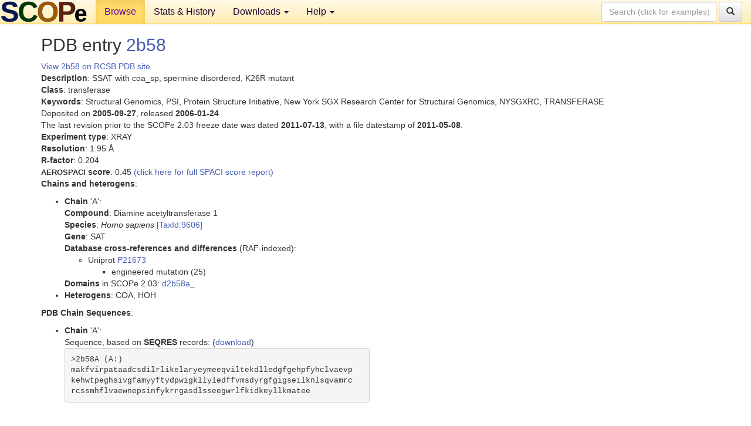

--- FILE ---
content_type: text/html; charset=UTF-8
request_url: http://scop.berkeley.edu/pdb/code=2b58&ver=2.03
body_size: 3134
content:
<!DOCTYPE html>
<html lang="en">
<head>
<meta charset="utf-8">
<meta http-equiv="X-UA-Compatible" content="IE=edge">
<meta name="viewport" content="width=device-width, initial-scale=1">
<!-- The 3 meta tags above must come first in the head, before other meta tags -->
<meta name="description" content="SCOPe: Structural Classification of Proteins &mdash; extended database, and ASTRAL compendium for protein structure and sequence analysis" >
<meta name="keywords" content="SCOP, SCOPe, ASTRAL, protein structure, evolution, domain, classification">
<title>SCOPe 2.03: Structural Classification of Proteins &mdash; extended</title>
<link rel="stylesheet" href="https://ajax.googleapis.com/ajax/libs/jqueryui/1.9.2/themes/smoothness/jquery-ui.css" type="text/css">
<LINK rel="stylesheet" href="http://scop.berkeley.edu/css/lightbox.css" type="text/css">
<!-- custom theme http://getbootstrap.com/customize/?id=c103b402850e953369f8  -->
<link rel="stylesheet" href="http://scop.berkeley.edu/css/bootstrap.min.css" type="text/css">
<link rel="stylesheet" href="http://scop.berkeley.edu/css/bootstrap-theme.min.css" type="text/css">
<LINK rel="stylesheet" href="http://scop.berkeley.edu/css/common.css" type="text/css">
<link rel="apple-touch-icon" sizes="180x180" href="/apple-touch-icon.png">
<link rel="icon" type="image/png" href="/favicon-32x32.png" sizes="32x32">
<link rel="icon" type="image/png" href="/favicon-16x16.png" sizes="16x16">
<link rel="manifest" href="/manifest.json">
<link rel="mask-icon" href="/safari-pinned-tab.svg" color="#5bbad5">
<meta name="theme-color" content="#ffffff">
<script src="http://scop.berkeley.edu/js/JSmol.min.js"></script>
<script src="https://ajax.googleapis.com/ajax/libs/jquery/1.9.1/jquery.min.js"></script>
<script src="https://ajax.googleapis.com/ajax/libs/jqueryui/1.9.2/jquery-ui.min.js"></script>
<script src="http://scop.berkeley.edu/js/lightbox.js"></script>
<script src="http://scop.berkeley.edu/js/jquery.cookie.js"></script>
<!--[if lt IE 9]>
  <script src="https://oss.maxcdn.com/html5shiv/3.7.2/html5shiv.min.js"></script>
  <script src="https://oss.maxcdn.com/respond/1.4.2/respond.min.js"></script>
<![endif]-->
<script src="http://scop.berkeley.edu/js/bootstrap.min.js"></script>
</head>
<body id="tab1">
       <nav class="navbar navbar-default navbar-fixed-top">
      <div class="container-fluid">
        <div class="navbar-header">
	  <button type="button" class="navbar-toggle collapsed" data-toggle="collapse" data-target="#navbar" aria-expanded="false" aria-controls="navbar">
	    <span class="sr-only">Toggle navigation</span>
	    <span class="icon-bar"></span>
	    <span class="icon-bar"></span>
	    <span class="icon-bar"></span>
	  </button>
	  <a class="navbar-brand" href="http://scop.berkeley.edu/">
          <img src="http://scop.berkeley.edu/images/scope_logo_new_36.png"
               width=146 height=36 alt="SCOPe"></a>
	</div> <!-- navbar-header -->
	<div id="navbar" class="collapse navbar-collapse">
	  <ul class="nav navbar-nav">
	    <li class="active">
              <a id="browseref"
                href="http://scop.berkeley.edu/ver=2.03">Browse</a>
            </li>
	    <li>
              <a href="http://scop.berkeley.edu/statistics/ver=2.03">Stats &amp; History</a>
	    </li>
            <li class="dropdown">
	      <a href="http://scop.berkeley.edu/downloads/ver=2.03" class="dropdown-toggle" data-toggle="dropdown" role="button" aria-haspopup="true" aria-expanded="false">Downloads <span class="caret"></span></a>
	      <ul class="dropdown-menu">
	        <li>
		  <a href="http://scop.berkeley.edu/astral/ver=2.03">ASTRAL Sequences &amp; Subsets</a>
	        </li>
	        <li>
	          <a href="http://scop.berkeley.edu/downloads/ver=2.03">Parseable Files &amp; Software</a>
	        </li>
	      </ul>
	    </li>
	    <li class="dropdown">
	      <a href="http://scop.berkeley.edu/help/ver=2.03" class="dropdown-toggle" data-toggle="dropdown" role="button" aria-haspopup="true" aria-expanded="false">Help <span class="caret"></span></a>
	      <ul class="dropdown-menu">
	        <li>
                  <a href="http://scop.berkeley.edu/help/ver=2.03">Online Documentation</a>
	        </li>
	        <li>
                  <a href="http://scop.berkeley.edu/references/ver=2.03">References</a>
	        </li>
	        <li>
                  <a href="http://scop.berkeley.edu/resources/ver=2.03">Related Resources</a>
	        </li>
	        <li>
                  <a href="http://scop.berkeley.edu/search/ver=2.03">Searching</a>
	        </li>
	        <li>
                  <a href="http://scop.berkeley.edu/about/ver=2.03">About</a>
	        </li>
	      </ul>
	    </li>
	  </ul>
          <form class="navbar-form navbar-right" role="search" method=GET action="http://scop.berkeley.edu/search/">
            <div class="form-group">
             <input type=hidden name=ver value="2.03">
             <input id="searchbox" type="text" class="form-control" placeholder="Search (click for examples) &rarr;" name="key">
            </div>
            <button type="submit" class="btn btn-default">
              <span class="glyphicon glyphicon-search" aria-hidden="true"></span>
            </button>
          </form>
        </div> <!-- navbar -->
      </div> <!-- nav container -->
    </nav>

        <div class="container-fluid">
    <div class="row">
    <div class="container"><script>
$.cookie("lastBrowse", "http://scop.berkeley.edu/pdb/code=2b58&ver=2.03");
</script>
<h2>PDB entry <a href="http://www.rcsb.org/pdb/explore.do?structureId=2b58">2b58</a></h2>
<a href="http://www.rcsb.org/pdb/explore.do?structureId=2b58">View 2b58 on RCSB PDB site<br>
</a><b>Description</b>: SSAT with coa_sp, spermine disordered, K26R mutant<br>
<b>Class</b>: transferase<br>
<b>Keywords</b>: Structural Genomics, PSI, Protein Structure Initiative, New York SGX Research Center for Structural Genomics, NYSGXRC, TRANSFERASE<br>
Deposited on <b>2005-09-27</b>, released <b>2006-01-24</b><br>
The last revision prior to the SCOPe 2.03 freeze date was dated <b>2011-07-13</b>, with a file datestamp of <b>2011-05-08</b>.<br>
<b>Experiment type</b>: XRAY<br>
<b>Resolution</b>: 1.95 &Aring;<br>
<b>R-factor</b>: 0.204<br>
<b><font size=-1>AEROSPACI</font> score</b>: 0.45 <a href="http://scop.berkeley.edu//astral/spaci/ver=2.03&pdb=2b58">(click here for full SPACI score report)</a>
<p><b>Chains and heterogens</b>:<br>
<ul>
<li><b>Chain</b> 'A':<br>
<b>Compound</b>: Diamine acetyltransferase 1<br>
<b>Species</b>: <i>Homo sapiens</i> <a href="//www.ncbi.nlm.nih.gov/Taxonomy/Browser/wwwtax.cgi?id=9606">[TaxId:9606]</a><br>
<b>Gene</b>: SAT<br>
<b>Database cross-references and differences</b> (RAF-indexed):<ul>
<li>Uniprot <a href="http://www.uniprot.org/uniprot/P21673">P21673</a>
<ul>
<li>engineered mutation (25)
</ul>
</ul>
<b>Domains</b> in SCOPe 2.03: <a href="http://scop.berkeley.edu/sunid=127878&ver=2.03" class="sunid" data-sunid="1426932" title="d2b58a_: 2b58 A: from d.108.1.1 Diamine acetyltransferase 1" >d2b58a_</a><li><b>Heterogens</b>: COA, HOH</ul>
<section id="seq"><p><b>PDB Chain Sequences</b>:<br>
<ul>
<li><b>Chain</b> 'A':<br>
Sequence, based on <b>SEQRES</b> records: (<a href="http://scop.berkeley.edu/astral/seq/ver=2.03&id=2b58A&seqOption=0&output=text">download</a>)
<br><pre class="seq">
>2b58A (A:)
makfvirpataadcsdilrlikelaryeymeeqviltekdlledgfgehpfyhclvaevp
kehwtpeghsivgfamyyftydpwigkllyledffvmsdyrgfgigseilknlsqvamrc
rcssmhflvaewnepsinfykrrgasdlsseegwrlfkidkeyllkmatee
</pre><br>
Sequence, based on observed residues (<b>ATOM</b> records): (<a href="http://scop.berkeley.edu/astral/seq/ver=2.03&id=2b58A&seqOption=1&output=text">download</a>)
<br><pre class="seq">
>2b58A (A:)
fvirpataadcsdilrlikelaryeymeeqviltekdlledgfgehpfyhclvaevpkeh
wtpeghsivgfamyyftydpwigkllyledffvmsdyrgfgigseilknlsqvamrcrcs
smhflvaewnepsinfykrrgasdlsseegwrlfkidkeyllkmate
</pre><br>
</ul></section>
</div>
    </div>
    <div class="row">
      <footer>
    SCOPe: Structural Classification of Proteins &mdash; extended.  Release 2.03 (updated 2016-04-15, stable release October 2013)
   
      <address>
	 	         References: <font size=-1>
		 Fox NK, Brenner SE, Chandonia JM. 2014.
    <a href="http://nar.oxfordjournals.org/content/42/D1/D304.long">
    <i>Nucleic Acids Research 42</i>:D304-309</a>. doi: 10.1093/nar/gkt1240.
		 <br>
Chandonia JM, Guan L, Lin S, Yu C, Fox NK, Brenner SE. 2022.
    <a href="https://academic.oup.com/nar/article/50/D1/D553/6447236">
    <i>Nucleic Acids Research 50</i>:D553–559</a>. doi: 10.1093/nar/gkab1054.
                  <a href="http://scop.berkeley.edu/references/ver=2.03">(citing information)</a></font>
<br>
		 Copyright &#169; 1994-2023 The <span class="dbbold">SCOP</span>
		    and <span class="dbbold">SCOPe</span>
                    authors<br>
                    scope@compbio.berkeley.edu
	       </address>
      </footer>
    </div>
  </div>
</body>
</html>
